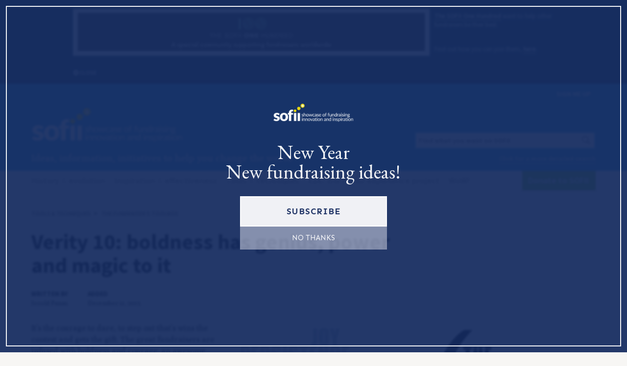

--- FILE ---
content_type: text/html; charset=UTF-8
request_url: https://sofii.org/article/verity-10-boldness-has-genius-power-and-magic-to-it
body_size: 17516
content:
<!DOCTYPE html PUBLIC
        "-//W3C//DTD XHTML 1.0 Transitional//EN""https://www.w3.org/TR/xhtml1/DTD/xhtml1-transitional.dtd">
<html xmlns="http://www.w3.org/1999/xhtml">
<head>
    
        <meta charset="utf-8"/>
        <title>SOFII &middot; Verity 10: boldness has genius, power and magic to it</title>
        <meta name="description"
              content="The SOFII collection aims to be the most comprehensive, best organised, and most inspiring collection of fundraising related content from around the world."/>
                <link rel="canonical"
              href="https://sofii.org/article/verity-10-boldness-has-genius-power-and-magic-to-it">
        <link rel="home" href="https://sofii.org/"/>
        <link rel="author" href="https://sofii.org/humans.txt"/>

                <link rel="icon" type="image/x-icon" href="https://sofii.org/resources/img/favicon.ico"/>
                <link rel="apple-touch-icon-precomposed" sizes="114x114" href="https://sofii.org/resources/img/sofiiast114.png">
                <link rel="apple-touch-icon-precomposed" sizes="72x72" href="https://sofii.org/resources/img/sofiiast72.png">
                <link rel="apple-touch-icon-precomposed" href="https://sofii.org/resources/img/sofiiast57.png">

        <meta name="viewport"
              content="width=device-width, maximum-scale=1, minimum-scale=1, user-scalable=0, initial-scale=1">

        <link rel="preconnect" href="https://fonts.googleapis.com">
        <link rel="preconnect" href="https://fonts.gstatic.com" crossorigin>
        
        <link href='https://fonts.googleapis.com/css?family=Source+Sans+Pro:200,300,400,600,700,900,200italic,300italic,400italic,600italic,700italic,900italic'
              rel='stylesheet' type='text/css'>
        <link href='https://fonts.googleapis.com/css?family=Poly:400,400italic' rel='stylesheet' type='text/css'>

        <script type="text/javascript" src="https://sofii.org/resources/js/sof_h.min.js"></script>
                <script>
            $(document).ready(function () {
                $('.tooltip').tooltipster();
            });
        </script>

        
                <link rel="stylesheet" type="text/css" href="//cdn.jsdelivr.net/npm/slick-carousel@1.8.1/slick/slick.css"/>
        <link href="https://sofii.org/resources/css/sof.min.css" rel="stylesheet" type="text/css" media="all"/>

        
        <!-- Gridset CSS -->
        <!--[if (!IE) | (gt IE 9)]><!-->
        <link rel="stylesheet" href="https://sofii.org/resources/css/gridset/gridset.css"/><!--<![endif]-->
        <!--[if IE]><link rel="stylesheet" href="https://sofii.org/resources/css/ie.css" /><![endif]-->
        <!--[if IE 9]><link rel="stylesheet" href="https://sofii.org/resources/css/gridset/gridset-ie-9.css" /><![endif]-->
        <!--[if lte IE 8]><link rel="stylesheet" href="https://sofii.org/resources/css/gridset/gridset-ie-lte8.css" /><![endif]-->
        						

    <!-- Google Tag Manager -->
    <script>(function (w, d, s, l, i) {
            w[l] = w[l] || [];
            w[l].push({
                'gtm.start':
                    new Date().getTime(), event: 'gtm.js'
            });
            var f = d.getElementsByTagName(s)[0],
                j = d.createElement(s), dl = l != 'dataLayer' ? '&l=' + l : '';
            j.async = true;
            j.src =
                'https://www.googletagmanager.com/gtm.js?id=' + i + dl;
            f.parentNode.insertBefore(j, f);
        })(window, document, 'script', 'dataLayer', 'GTM-KQ342WB');</script>
    <!-- End Google Tag Manager -->
            <script id="mcjs">!function(c,h,i,m,p){m=c.createElement(h),p=c.getElementsByTagName(h)[0],m.async=1,m.src=i,p.parentNode.insertBefore(m,p)}(document,"script","https://chimpstatic.com/mcjs-connected/js/users/94857a56e68fe933a5536f630/aeee8a89d6aa38843869a5312.js");</script>
 <script id='pixel-script-poptin' src='https://cdn.popt.in/pixel.js?id=476e0b94ba676' async='true'></script>
    <title>SOFII (en) | Verity 10: boldness has genius, power and magic to it</title><meta name="generator" content="SEOmatic">
<meta name="referrer" content="no-referrer-when-downgrade">
<meta name="robots" content="all">
<meta content="199167086795434" property="fb:profile_id">
<meta content="en" property="og:locale">
<meta content="SOFII (en)" property="og:site_name">
<meta content="website" property="og:type">
<meta content="https://sofii.org/article/verity-10-boldness-has-genius-power-and-magic-to-it" property="og:url">
<meta content="Verity 10: boldness has genius, power and magic to it" property="og:title">
<meta content="https://classy-cobra.transforms.svdcdn.com/production/images/Articles/Verities/Verity10-hero.jpeg?w=1200&amp;h=630&amp;q=82&amp;auto=format&amp;fit=crop&amp;dm=1409192228&amp;s=ec534851641221b1b3b99da7799712a8" property="og:image">
<meta content="1200" property="og:image:width">
<meta content="630" property="og:image:height">
<meta name="twitter:card" content="summary_large_image">
<meta name="twitter:site" content="@SOFIIisHOT">
<meta name="twitter:creator" content="@SOFIIisHOT">
<meta name="twitter:title" content="Verity 10: boldness has genius, power and magic to it">
<meta name="twitter:image" content="https://classy-cobra.transforms.svdcdn.com/production/images/Articles/Verities/Verity10-hero.jpeg?w=800&amp;h=418&amp;q=82&amp;auto=format&amp;fit=crop&amp;dm=1409192228&amp;s=99ccda523696b22fa306e34d343821c9">
<meta name="twitter:image:width" content="800">
<meta name="twitter:image:height" content="418">
<link href="https://sofii.org/article/verity-10-boldness-has-genius-power-and-magic-to-it" rel="canonical">
<link href="https://sofii.org/" rel="home">
<link type="text/plain" href="https://sofii.org/humans.txt" rel="author"></head>

<body id="top">
<!-- Google Tag Manager (noscript) -->
<noscript>
    <iframe src="https://www.googletagmanager.com/ns.html?id=GTM-KQ342WB"
            height="0" width="0" style="display:none;visibility:hidden"></iframe>
</noscript>
<!-- End Google Tag Manager (noscript) -->
    <div class="sponsorwrapper">
        <div class="spimout">
            <div class="spimin">
                <div id="sponsorshipimagewrapper">

                    
                                            <div id="sponsorshipimage" class="">
                            <a href="https://mailchi.mp/sofii.org/the-sofii-one-hundred">

                                                                    <div id="sponsorshipimagelarge" class=" m-hide">
                                        <img
                                                src="https://classy-cobra.transforms.svdcdn.com/production/images/Sponsorship/SOFII-100-banners-5.png?w=1920&amp;h=253&amp;auto=compress%2Cformat&amp;fit=crop&amp;dm=1676043783&amp;s=e74f9ef733b4c6e6c06b92047282fa06"
                                                alt=""
                                        >
                                    </div>
                                
                                                            </a>
                        </div>
                        <div id="sponsorshipCallForSponsors" class=" m-all">
                                                            <p><a href="https://sofii.org/article/the-sofii-one-hundred-wall-of-recognition" rel="noopener noreferrer" target="_blank">The SOFII One Hundred</a> want to help other fundraisers be their best.</p><p> <br />Find out how you can join them, <a href="https://mailchi.mp/sofii.org/the-sofii-one-hundred" rel="noopener noreferrer" target="_blank">here</a>.</p>
                            
                        </div>

                                    </div>

            </div>

            <div class="sponsorshipopenclose d-clear d1-d2 t1-t2 m1">
                <a href="#" class="show_hide" rel="#sponsorshipimagewrapper">
                    <i class="fa fa-times-circle"></i>
                    <span class="openclosetext">Close</span>
                </a>
            </div>

        </div>
    </div>

<div class="wrapper mastheadwrapper">
    <div class="innerwrapper">
        <header role="banner">

                                        <div id="useraccount" class="d7-d12 t7-t12 m-all" style="position: relative; text-align: right;">

                <span id="blitz-inject-1" class=" blitz-inject" data-blitz-id="1" data-blitz-uri="/_dynamic" data-blitz-params="action=blitz/include/dynamic&amp;index=1423666933" data-blitz-property=""></span>
                </div>
                        
                                        <div id="searchwrapper" class="d9-d12 t9-t12 m-all">
                    <div id="searchforms">
                        <form action="https://sofii.org/search/results" method="post">
                            <span id="blitz-inject-2" class=" blitz-inject" data-blitz-id="2" data-blitz-uri="https://sofii.org/actions/blitz/csrf/json" data-blitz-params="" data-blitz-property="input"></span>
                            <div>
                                                                <input class="searchinput input_full" type="search" name="q" value=""
                                       placeholder="Find what you want on SOFII">
                                                                <input type="hidden" name="ie11sux" id="ie11sux" value="qq"/>
                                <input name="go" type="submit" class="search-btn btn" value="Go">
                            </div>
                        </form>
                        <a href="https://sofii.org/search" class="advsearch">Click for a more detailed search</a>

                                            </div>
                </div>
                        

                                        <div id="logo" class="d1-d8 t1-t8 m-all d-overlap t-overlap">
                    <h1>
                        <a href="https://sofii.org/" title="Home"><span>SOFII (en)</span>
                                                                                                <div id="logoimage">
                                        <img
                                                height="85"
                                                src="https://classy-cobra.transforms.svdcdn.com/production/images/new-logo-311x85px.webp?w=311&amp;h=85&amp;auto=compress%2Cformat&amp;fit=crop&amp;dm=1748633831&amp;s=f25d92b333dba5563d13b5fcaf4eadaa"
                                                alt=""
                                                data-at2x="https://classy-cobra.transforms.svdcdn.com/production/images/new-logo-retina-v.-2.webp?w=622&amp;h=170&amp;auto=compress%2Cformat&amp;fit=crop&amp;dm=1748633839&amp;s=d21596af9346fb0ca701d609c489bc7c"
                                        >
                                    </div>
                                                                                    </a>
                    </h1>
                    <h2>Ideas, information, initiatives to help you change the world</h2>
                </div>
                                        
        </header>
    </div>
</div>

<div class="wrapper mainnavwrapper">
    <div class="innerwrapper">
                <nav role="navigation" class="nav_rsp d-all t-all m-all">
            <ul>
                                                                                                                                                                                    
                <li>
                    <div class="dropdown">
                        <a href="#" class="nav_rsptop dropdown-link tooltip" rel="#navhistoryandevolution"
                           title="Click now for fundraising’s instructive, colourful past. ">
                            History <span class="amp">&amp;</span> evolution
                        </a>
                        			<div class="dropdown-container subcatswrapper">
		<ul class="subcats">
			<h3>Foundations of Fundraising</h3>
			
					<li>
												<a class="catlistinghook" href="https://sofii.org/foundations-of-fundraising/basics-of-fundraising">Basics of fundraising</a>
			</li>
					<li>
												<a class="catlistinghook" href="https://sofii.org/foundations-of-fundraising/best-of-the-best">Best of the best showcase</a>
			</li>
					<li>
												<a class="catlistinghook" href="https://sofii.org/foundations-of-fundraising/campaigning-for-social-change">Campaigning for social change</a>
			</li>
					<li>
												<a class="catlistinghook" href="https://sofii.org/foundations-of-fundraising/sofii-stars">SOFII stars</a>
			</li>
					<li>
												<a class="catlistinghook" href="https://sofii.org/foundations-of-fundraising/the-art-of-creative-fundraising">The wit and wisdom of George Smith</a>
			</li>
					<li>
												<a class="catlistinghook" href="https://sofii.org/foundations-of-fundraising/the-denny-hatch-archives">The Denny Hatch archive</a>
			</li>
					<li>
												<a class="catlistinghook" href="https://sofii.org/foundations-of-fundraising/the-ken-burnett-archive">The Ken Burnett archive</a>
			</li>
					<li>
												<a class="catlistinghook" href="https://sofii.org/foundations-of-fundraising/simone-joyaux">The Simone Joyaux archive</a>
			</li>
					<li>
												<a class="catlistinghook" href="https://sofii.org/foundations-of-fundraising/the-sofii-history-project">The SOFII history project</a>
			</li>
			
				</ul>
	</div>
	                    </div>
                </li>
                <li>
                    <div class="dropdown">
                        <a href="#" class="nav_rsptop dropdown-link tooltip" rel="#navinspirationAndEffectiveness"
                           title="Click now for creativity, innovation, information and ideas to change the world.">
                            Inspiration <span class="amp">&amp;</span> effectiveness
                        </a>
                        			<div class="dropdown-container subcatswrapper">
		<ul class="subcats">
			<h3>The main areas of fundraising</h3>
			
					<li>
												<a class="catlistinghook" href="https://sofii.org/the-main-areas-of-fundraising/arts-and-education-fundraising">Arts and education fundraising</a>
			</li>
					<li>
												<a class="catlistinghook" href="https://sofii.org/the-main-areas-of-fundraising/brand-development">Brand development</a>
			</li>
					<li>
												<a class="catlistinghook" href="https://sofii.org/the-main-areas-of-fundraising/broadcast">Broadcast</a>
			</li>
					<li>
												<a class="catlistinghook" href="https://sofii.org/the-main-areas-of-fundraising/capital-campaigns">Capital campaigns</a>
			</li>
					<li>
												<a class="catlistinghook" href="https://sofii.org/the-main-areas-of-fundraising/charity-shops-and-trading">Charity shops and trading</a>
			</li>
					<li>
												<a class="catlistinghook" href="https://sofii.org/the-main-areas-of-fundraising/corporate-social-engagement">Corporate social engagement</a>
			</li>
					<li>
												<a class="catlistinghook" href="https://sofii.org/the-main-areas-of-fundraising/data">Data and reports</a>
			</li>
					<li>
												<a class="catlistinghook" href="https://sofii.org/the-main-areas-of-fundraising/digital-fundraising">Digital fundraising</a>
			</li>
					<li>
												<a class="catlistinghook" href="https://sofii.org/the-main-areas-of-fundraising/events">Events and Community</a>
			</li>
					<li>
												<a class="catlistinghook" href="https://sofii.org/the-main-areas-of-fundraising/face-to-face">Face-to-face</a>
			</li>
					<li>
												<a class="catlistinghook" href="https://sofii.org/the-main-areas-of-fundraising/individual-donors-recruitment-retention-relationship-development">Individual donors</a>
			</li>
					<li>
												<a class="catlistinghook" href="https://sofii.org/the-main-areas-of-fundraising/legacies-and-bequests">Legacy and in memory fundraising</a>
			</li>
					<li>
												<a class="catlistinghook" href="https://sofii.org/the-main-areas-of-fundraising/major-donor-showcase">Major donors showcase</a>
			</li>
					<li>
												<a class="catlistinghook" href="https://sofii.org/the-main-areas-of-fundraising/multi-media">Multi-media</a>
			</li>
					<li>
												<a class="catlistinghook" href="https://sofii.org/the-main-areas-of-fundraising/press-advertising-off-the-page-and-inserts">Press advertising, off-the-page and inserts</a>
			</li>
					<li>
												<a class="catlistinghook" href="https://sofii.org/the-main-areas-of-fundraising/publications">Publications</a>
			</li>
					<li>
												<a class="catlistinghook" href="https://sofii.org/the-main-areas-of-fundraising/small-charities">Small charities</a>
			</li>
					<li>
												<a class="catlistinghook" href="https://sofii.org/the-main-areas-of-fundraising/telephone-fundraising">Telephone fundraising</a>
			</li>
					<li>
												<a class="catlistinghook" href="https://sofii.org/the-main-areas-of-fundraising/dm-door-drops-and-household-deliveries">The direct mail, door drops and household deliveries showcase</a>
			</li>
					<li>
												<a class="catlistinghook" href="https://sofii.org/the-main-areas-of-fundraising/the-supporter-experience-showcase">Supporter experience </a>
			</li>
					<li>
												<a class="catlistinghook" href="https://sofii.org/the-main-areas-of-fundraising/trusts-and-foundations">Trusts and foundations</a>
			</li>
					<li>
												<a class="catlistinghook" href="https://sofii.org/the-main-areas-of-fundraising/brilliant-use-of-video">Video fundraising</a>
			</li>
			
				</ul>
	</div>
	
                    </div>
                </li>

                <li>
                    <div class="dropdown">
                        <a href="#" class="nav_rsptop dropdown-link tooltip" rel="#navtoolsAndTechniques"
                           title="Click now for everything you need to save you having to reinvent the wheel.">
                            Tools <span class="amp">&amp;</span> techniques
                        </a>
                        			<div class="dropdown-container subcatswrapper">
		<ul class="subcats">
			<h3>The Fundraiser’s Toolbox</h3>
			
					<li>
												<a class="catlistinghook" href="https://sofii.org/the-fundraisers-toolbox/aog-direct-mail-clinics">AOG direct mail clinics</a>
			</li>
					<li>
												<a class="catlistinghook" href="https://sofii.org/the-fundraisers-toolbox/better-boards">Better boards</a>
			</li>
					<li>
												<a class="catlistinghook" href="https://sofii.org/the-fundraisers-toolbox/communications-toolbox">Communications toolbox</a>
			</li>
					<li>
												<a class="catlistinghook" href="https://sofii.org/the-fundraisers-toolbox/latest-crisis-fundraising">Crisis fundraising</a>
			</li>
					<li>
												<a class="catlistinghook" href="https://sofii.org/the-fundraisers-toolbox/how-to-be-an-effective-client">How to be an effective client</a>
			</li>
					<li>
												<a class="catlistinghook" href="https://sofii.org/the-fundraisers-toolbox/my-first-weeks-as-a-fundraiser">My first weeks as a fundraiser</a>
			</li>
					<li>
												<a class="catlistinghook" href="https://sofii.org/the-fundraisers-toolbox/opinion-features">Opinion and debates</a>
			</li>
					<li>
												<a class="catlistinghook" href="https://sofii.org/the-fundraisers-toolbox/remarkable-partnerships">Remarkable partnerships</a>
			</li>
					<li>
												<a class="catlistinghook" href="https://sofii.org/the-fundraisers-toolbox/jerry-huntsinger-tutorials">The Jerry Huntsinger tutorials</a>
			</li>
					<li>
												<a class="catlistinghook" href="https://sofii.org/the-fundraisers-toolbox/top-tips-how-tos">Top tips &amp; how tos</a>
			</li>
					<li>
												<a class="catlistinghook" href="https://sofii.org/the-fundraisers-toolbox/reviews">The great fundraiser’s bookshelf</a>
			</li>
					<li>
												<a class="catlistinghook" href="https://sofii.org/the-fundraisers-toolbox/donor-loyalty">Supporter loyalty</a>
			</li>
			
				</ul>
	</div>
	                    </div>
                </li>

                                <li>
                    <div class="dropdown">
                        <a href="#" class="nav_rsptop dropdown-link tooltip" rel="#navnavCde"
                           title="The Commission on the Donor Experience">
                            CDE: the donor experience project
                        </a>
                        			<div class="dropdown-container subcatswrapper">
		<ul class="subcats">
			<h3>CDE: the donor experience project</h3>
			
					<li>
												<a class="catlistinghook" href="https://sofii.org/cde/32-lightbulb-moments">SOFII’s letter to the future/ 32 lightbulb moments</a>
			</li>
					<li>
												<a class="catlistinghook" href="https://sofii.org/cde/cde-contents">CDE contents</a>
			</li>
					<li>
												<a class="catlistinghook" href="https://sofii.org/cde/the-commission-on-the-donor-experience">The Commission on the Donor Experience</a>
			</li>
					<li>
												<a class="catlistinghook" href="https://sofii.org/cde/the-6ps-a-blueprint-for-transforming-fundraising">The 6Ps: a blueprint for transforming fundraising</a>
			</li>
					<li>
												<a class="catlistinghook" href="https://sofii.org/cde/project-1-the-use-and-misuse-of-language">CDE project 1: the use and misuse of language</a>
			</li>
					<li>
												<a class="catlistinghook" href="https://sofii.org/cde/project-2-fundraising-and-vulnerability">CDE project 2: fundraising and vulnerability</a>
			</li>
					<li>
												<a class="catlistinghook" href="https://sofii.org/cde/project-3-satisfaction-and-commitment">CDE project 3: satisfaction and commitment</a>
			</li>
					<li>
												<a class="catlistinghook" href="https://sofii.org/cde/project-4-thank-you-and-welcome">CDE project 4: thank you and welcome</a>
			</li>
					<li>
												<a class="catlistinghook" href="https://sofii.org/cde/project-5-the-supporters-journey">CDE project 5: the supporter&#039;s journey</a>
			</li>
					<li>
												<a class="catlistinghook" href="https://sofii.org/cde/cde-project-6-the-use-and-misuse-of-emotion">CDE project 6: the use and misuse of emotion</a>
			</li>
					<li>
												<a class="catlistinghook" href="https://sofii.org/cde/cde-project-7-companies">CDE project 7: companies</a>
			</li>
					<li>
												<a class="catlistinghook" href="https://sofii.org/cde/project-8-trusts-and-foundations">CDE project 8: trusts and foundations</a>
			</li>
					<li>
												<a class="catlistinghook" href="https://sofii.org/cde/project-9-major-donors">CDE project 9: major donors</a>
			</li>
					<li>
												<a class="catlistinghook" href="https://sofii.org/cde/project-10-legacies">CDE project 10: legacies</a>
			</li>
					<li>
												<a class="catlistinghook" href="https://sofii.org/cde/project-11-communication-with-individual-donors">CDE project 11: communication with individual donors</a>
			</li>
					<li>
												<a class="catlistinghook" href="https://sofii.org/cde/project-12-inspirational-creativity">CDE project 12: inspirational creativity</a>
			</li>
					<li>
												<a class="catlistinghook" href="https://sofii.org/cde/project-13-giving-choices-and-managing-preference">CDE project 13: giving choices and managing preference</a>
			</li>
					<li>
												<a class="catlistinghook" href="https://sofii.org/cde/project-14-getting-the-right-people-as-fundraisers">CDE project 14: getting the right people as fundraisers</a>
			</li>
					<li>
												<a class="catlistinghook" href="https://sofii.org/cde/project-15-the-role-of-trustee-boards-and-senior-managers">CDE project 15: the role of trustee boards and senior managers</a>
			</li>
					<li>
												<a class="catlistinghook" href="https://sofii.org/cde/project-16-creating-a-distinctive-service-culture">CDE project 16: creating a distinctive service culture</a>
			</li>
					<li>
												<a class="catlistinghook" href="https://sofii.org/cde/project-17-leadership">CDE project 17: leadership</a>
			</li>
					<li>
												<a class="catlistinghook" href="https://sofii.org/cde/cde-project-18-supporters-as-champions-for-your-mission">CDE project 18: supporters as champions for your mission</a>
			</li>
					<li>
												<a class="catlistinghook" href="https://sofii.org/cde/cde-project-19-evidence-of-impact-and-effectiveness">CDE project 19: evidence of impact and effectiveness</a>
			</li>
					<li>
												<a class="catlistinghook" href="https://sofii.org/cde/cde-project-20-fundraising-investment">CDE project 20: fundraising investment</a>
			</li>
					<li>
												<a class="catlistinghook" href="https://sofii.org/cde/cde-project-21-working-with-suppliers-as-partners">CDE project 21: working with suppliers as partners</a>
			</li>
					<li>
												<a class="catlistinghook" href="https://sofii.org/cde/cde-project-22-media-relations-and-the-public-face-of-charities">CDE project 22: media relations and the public face of charities</a>
			</li>
					<li>
												<a class="catlistinghook" href="https://sofii.org/cde/cde-project-23-small-charities">CDE project 23: small charities</a>
			</li>
			
				</ul>
	</div>
	                    </div>
                </li>

                                <li>
                    <div class="dropdown">
                        <a href="#" class="nav_rsptop dropdown-link tooltip" rel="#navnavWow"
                           title="WORLD-CHANGERS AT WORK">
                            WoW!
                        </a>
                        			<div class="dropdown-container subcatswrapper">
		<ul class="subcats">
			<h3>WoW!</h3>
			
					<li>
												<a class="catlistinghook" href="https://sofii.org/wow/world-changers-at-work-the-what-and-why-of-wow">World-changers at Work: the what and why of WoW!</a>
			</li>
					<li>
												<a class="catlistinghook" href="https://sofii.org/wow/meet-the-world-changers">Meet the World-changers</a>
			</li>
					<li>
												<a class="catlistinghook" href="https://sofii.org/wow/the-context">Around the world with WoW! Exploring the world of work.</a>
			</li>
					<li>
												<a class="catlistinghook" href="https://sofii.org/wow/the-wow-toolbox">The WoW! Toolbox</a>
			</li>
			
				</ul>
	</div>
	                    </div>
                </li>

                <li class="donate">
                    <a title="Donate" class="nav_rsptop tooltip"
                       href="https://sofii.org/donate" >
                        Donate to SOFII
                    </a>
                </li>
            </ul>

                    </nav>

                            </div>
</div>

<div class="wrapper contentwrapper">
    <div class="innerwrapper">
        <main>
            <div id="content" class="d-all t-all m-all" role="main">
                	<div>

							
				
				
		
<div class="breadcrumbs d-all t-all m-hide d-floatleft t-floatleft">
    <nav>
                    <ol>
                                    
                                            <li><a href="https://sofii.org/the-fundraisers-toolbox">Tools <span class="amp">&amp;</span> techniques</a></li>
                    
                                            <li><a href="https://sofii.org/the-fundraisers-toolbox">The Fundraiser’s Toolbox</a></li>
                                    
                                                                </ol>
            </nav>
</div>

		<article>
			<div class="d1-d8 t1-t8 m-all">

				<h1 class="articleheader">Ver­i­ty <span class="numbers">10</span>: bold­ness has genius, pow­er and mag­ic to&nbsp;it</h1>
				
			</div>

			<div class="d-showgrid t-showgrid m-showgrid notes d-all t-all m-all d-floatleft t-floatleft">
				
								
				<dl class="notesdetail">
					<div>
						<dt>Written by</dt>
												<dd>Jerold Panas</dd>
																							</div>
					<div>
						<dt>Added</dt>
						<dd>December 11, 2013</dd>
					</div>
				</dl>

			</div>


			<div class="d1-d8 t1-t8 m-all">

												<div id="articlesections" class="d-all t-all m-all">

					
										
					<div class="articlesection d-clear d-floatleft t-clear t-floatleft">
												
												<div class="d-floatright t-floatright copyimage">
							<figure>
							
																																	
																															
																								
								<img 
																	src="https://classy-cobra.transforms.svdcdn.com/production/images/Articles/Verities/verity10-boldness-1535.JPG?w=640&amp;auto=compress%2Cformat&amp;fit=crop&amp;dm=1409192098&amp;s=b5f289bc00725aeba157531f2fc68788" class="siscaled"
																data-title="verity10-boldness-1535"
								data-description="">
								
								

																																
															
																																			
									
															
								<figcaption>
									
																										</figcaption>
							
							
							</figure>
						</div>
												
						<div class="copy">
							<p>It’s the courage to dare, to step out that’s wins the contest and gets the gift. The great fundraisers are infused with boldness and courage: an awesome audacity.</p><p>There must be the willingness to brave the unexplored – and to attempt the unthinkable. The challenge!</p><p>The great ones in this business thrive on it. It is the one button to push to get them started – and running.</p><p>There is a glowing, glorious statement about courage in Theodore Roosevelt’s <em>The Men In The Arena</em>.  He says, ‘The credit belongs to the man who is actually in the arena, who strives valiantly, who errs and comes up short again and again – because there is not effort without error.</p><p>‘At best, he knows in the end the triumphs of high achievement. And at the worst, if he fails, at least fails while daring greatly. His place shall never be with those whose cold and timid souls know neither victory nor defeat.’</p>
						</div>
					</div>

										
					
										
					<div class="articlesection imageonlysection d-all t-all m-all d-clear t-clear m-clear">
						<div class="figurewrapper">
						<figure>
														<div class="copyimageonly">

																															
								
														
																															
																								
								<img 
								src="https://classy-cobra.transforms.svdcdn.com/production/images/Articles/Verities/1535-Verity-10-illustration.jpg?w=255&amp;h=219&amp;auto=compress%2Cformat&amp;fit=crop&amp;dm=1409192118&amp;s=49c59750826c8f9c3bb1c8d61fa7c961"
								data-title="1535-Verity-10-illustration"
								data-description="">
								
								
																															
														
																															
								
								
							</div>
							<figcaption>
																									</figcaption>
							
													</figure>
						</div>
					</div>
					
					
										
					

									</div>
			

			<div id="disqus_thread"></div>
<script type="text/javascript">

                
     var disqus_config = function () {
        this.page.remote_auth_s3 = "";
        this.page.api_key = "";
    }

    /* * * CONFIGURATION VARIABLES: EDIT BEFORE PASTING INTO YOUR WEBPAGE * * */
    var disqus_shortname = 'sofii'; // required: replace example with your forum shortname
    var disqus_identifier = '8650';
    var disqus_title = 'Verity 10: boldness has genius, power and magic to it';

    /* * * DON'T EDIT BELOW THIS LINE * * */
    (function () {
        var dsq = document.createElement('script');
        dsq.type = 'text/javascript';
        dsq.async = true;
        dsq.src = '//' + disqus_shortname + '.disqus.com/embed.js';
        (document.getElementsByTagName('head')[0] || document.getElementsByTagName('body')[0]).appendChild(dsq);
    })();
</script>
				
		
			</div>
		</article>


		<div class="d9-d12 t9-t12 m-all ">
				<figure>		
	<div class="casestudyimagewrapper">
		
							
			
					
							
				
		<img 
			src="https://classy-cobra.transforms.svdcdn.com/production/images/Articles/Verities/verities_logo-resized.jpg?w=640&amp;auto=compress%2Cformat&amp;fit=crop&amp;dm=1409054020&amp;s=36e804d8df9f88be9695c3f40787e9f8"
			data-title="verities logo-resized"
			data-description="">

		
							
		
							
		
		

		
		<figcaption>
						</figcaption>

	</div>
	</figure>


																		<div id="abouttheauthor" class="relatedwrapper d-all t-all m-all">
						<h4>About the author: Jerold Panas</h4>
																		<p><p><strong>Jerold Panas</strong> has been professionally involved in fundraising for over 40 years. He combines his understanding and experience with a special talent for strategic planning, major gifts and volunteer development.</p><p>He is a frequent speaker at conferences and seminars and a regular contributor to professional journals. Dr Panas is regarded as an author of particular note and his books are considered amongst the most significant in the field.</p><p>In 2013, he received the coveted lifetime achievement award for his contribution to philanthropy and fundraising. In 2011, the Cultural Office of Mexico cited him for his contribution to the nation’s philanthropy.</p></p>
					</div>
										
												
			
						<div id="articlecasestudyrelated" class="relatedwrapper">
						<h4>Related case studies or articles</h4>

						<div class="relateditem">
				<h3><a href="https://sofii.org/article/introducing-the-verities">Introducing: the verities</a></h3>
									<p>An introduction to Jerold Panas’ fundraising verities.</p>
<p>Each important, many a virtual strike of lightning. </p>
									<a class="more" href="https://sofii.org/article/introducing-the-verities"><span>Read more</span></a>
			</div>
						<div class="relateditem">
				<h3><a href="https://sofii.org/article/verity-eight-you-delight-in-the-premise-that-fundraising-provides-fulfilment-to-deeds-not-words.">Verity eight: you delight in the premise that fundraising provides fulfilment to deeds not words.</a></h3>
									<p>Raising funds forces us to believe in the promise of the future. But it pays great tribute for what we achieve today.</p>
									<a class="more" href="https://sofii.org/article/verity-eight-you-delight-in-the-premise-that-fundraising-provides-fulfilment-to-deeds-not-words."><span>Read more</span></a>
			</div>
						<div class="relateditem">
				<h3><a href="https://sofii.org/article/verity-nine-you-have-presence">Verity nine: you have presence</a></h3>
									<p>‘Presence’, says Jerry Panas, ‘is one of those words that everyone talks about and no one defines. It somehow eludes description. Yet, it’s one of the most important elements in our work. It’s not appearance, dress, or funny stories: it’s energy. It shows and it glows.’</p>
									<a class="more" href="https://sofii.org/article/verity-nine-you-have-presence"><span>Read more</span></a>
			</div>
						<div class="relateditem">
				<h3><a href="https://sofii.org/article/verity-seven-you-have-decisive-resolve.">Verity seven: you have decisive resolve.</a></h3>
									<p>Nothing significant has ever been accomplished unless some man or woman dreamed it should be done.</p>
									<a class="more" href="https://sofii.org/article/verity-seven-you-have-decisive-resolve."><span>Read more</span></a>
			</div>
						
					</div>
					
				<div id="morefromtheauthor" class="relatedwrapper d-all t-all m-all">
			
																			<h4>More from 
										Jerold Panas
										</h4>
							
				
			<div class="relateditem">
				<ul>
			
																								<li>
						<a href="https://sofii.org/article/verity-16-all-of-the-great-fundraisers-have-certain-success-factors-in-common.">Verity 16: all of the great fundraisers have certain success factors in common.
						</a> 					</li>
																													<li>
						<a href="https://sofii.org/article/verity-15-you-understand-that-every-grand-opportunity-is-simply-masquerading-as-a-problem-a-mystery-waiting-to-be-solved.">Verity 15: you understand that every grand opportunity is simply masquerading as a problem, a mystery waiting to be solved.
						</a> 					</li>
																													<li>
						<a href="https://sofii.org/article/verity-14-you-have-a-quality-of-leadership">Verity 14: you have a quality of leadership
						</a> 					</li>
																													<li>
						<a href="https://sofii.org/article/verity-13-you-inspire-others-to-action.">Verity 13: you inspire others to action.
						</a> 					</li>
																													<li>
						<a href="https://sofii.org/article/verity-12-if-you-can-conceive-it-you-can-achieve-it.">Verity 12: if you can conceive it, you can achieve it.
						</a> 					</li>
									
				
				</ul>
			</div>
						
		</div>
		

			
					

		

		</div>

				<div class="d-all t-all m-all">
			<div class="tagandsharewrapper d-floatleft t-floatleft m-floatleft d-all t-all m-all">
				
<div class="d1-d9 t1-t9 m-all">


    <div class="tagwrapper">
                <h4><span class="tagheader">Also in Categories</span> <i class="fa fa-archive fa-fw"></i></h4>
        ﻿
        <ul>
                                        ﻿
                                            </ul>
    </div>

    <div class="tagwrapper">
        ﻿
        <ul>
            ﻿
        </ul>
    </div>
</div>
				<div class="sharewrapper d10-d12 t10-t12 m-all d-padfull t-padfull m-padfull">
	<h4>Share</h4>
	<ul>
		<li>
			<a class="btn smbtn twtbutton" 
			href="//twitter.com/home?status=Verity 10: boldness has genius, power and magic to it%20https://sofii.org/article/verity-10-boldness-has-genius-power-and-magic-to-it" 
			title="Share on Twitter" 
			target="_blank">
			<span class="smname">Twitter</span> 
			<i class="fa fa-twitter"></i>
			</a>
		</li>
		<li>
			<a class="btn smbtn fcebutton" 
			href="//www.facebook.com/sharer.php?u=https://sofii.org/article/verity-10-boldness-has-genius-power-and-magic-to-it" 
			title="Share on Facebook" 
			target="_blank">
			<span class="smname">Facebook</span> 
			<i class="fa fa-facebook"></i>
			</a>
		</li>
				<li>
			
			<a class="btn smbtn pinbutton" 
			href="//pinterest.com/pin/create/button/?url=https://sofii.org/article/verity-10-boldness-has-genius-power-and-magic-to-it&amp;description=&amp;media=https://classy-cobra.transforms.svdcdn.com/production/images/Articles/Verities/verities_logo-resized.jpg?w=3164&amp;h=1486&amp;auto=compress%2Cformat&amp;fit=crop&amp;dm=1409054020&amp;s=957643beae0119eeb3cac3318045df57" 
			title="Share on Pinterest" 
			target="_blank">
			<span class="smname">Pinterest</span> 
			<i class="fa fa-pinterest"></i>
			</a>
		</li>
				<li>
			<a class="btn smbtn linkedinbutton" 
			href="http://www.linkedin.com/shareArticle?mini=true&amp;url=https://sofii.org/article/verity-10-boldness-has-genius-power-and-magic-to-it&amp;title=Verity 10: boldness has genius, power and magic to it&amp;summary=It’s the courage to dare, to step out that’s wins the contest and gets the gift. The great fundraisers are infused with boldness and courage: an awesome audacity." 
			title="Share on LinkedIn" 
			target="_blank">
			<span class="smname">LinkedIn</span> 
			<i class="fa fa-linkedin"></i>
			</a>


			<a href="http://www.linkedin.com/shareArticle?mini=true&amp;url=https://sofii.org/article/verity-10-boldness-has-genius-power-and-magic-to-it"></a>
		</li>
	</ul>
</div>
			</div>
		</div>
		
	</div>

            </div>
        </main>
    </div>
</div>

    
            <div class="wrapper submitwrapper">
            <div class="innerwrapper">

                <div class="d-all t-all m-all d-showgrid" id="submityourarticle">

                    <div class="d4-d9 t2-t9 m-all">
                        <h3>Make <span class="caps">SOFII</span> bet­ter&nbsp;still…</h3>
                    </div>

                    <div class="d4-d8 t2-t9 m-all">
                        <p class="">
                            We love receiv­ing new exhibits from around the world, so please share your fundrais­ing sto­ries with us. Add a&nbsp;case-study or arti­cle to&nbsp;<span class="caps">SOFII</span>.</p>
                    </div>
                    <div class="submityourarticle-btn d9 t10-t11 m-all">
                        <a href="https://sofii.org/contribute/add"
                           class="btn lrg"><span>Add</span></a>
                    </div>

                </div>

            </div>
        </div>
    
    
    <div class="wrapper otherswrapper">
        <div class="innerwrapper">

                        <div class="d1-d4 t1-t4 m-all">
                <div class="relatedwrapper light">
                    <div id="translated"
                         class="d-padinfull t-padinfull m-padinfull">

                        <h4>SOFII speaks your language</h4>
                        <div class="relateditem">
                            

                            
                                <div class="langimagesummary">
                                    <a href="https://sofii.org/french">
                                        
                                        <div class="langimage">
                                                                                            <div>
                                                    <img
                                                            src="https://classy-cobra.transforms.svdcdn.com/production/images/Flags/france.png?w=50&amp;h=50&amp;auto=compress%2Cformat&amp;fit=crop&amp;dm=1401875453&amp;s=61f82f3f06841649ec6ea0aaa386b169"
                                                            alt=""
                                                    >
                                                </div>
                                                                                    </div>
                                        <div class="langsummary">
                                            <h3><span class="caps">SOFII</span> en français</h3>
                                        </div>
                                    </a>
                                </div>
                            
                                <div class="langimagesummary">
                                    <a href="https://sofii.org/italian">
                                        
                                        <div class="langimage">
                                                                                            <div>
                                                    <img
                                                            src="https://classy-cobra.transforms.svdcdn.com/production/images/Flags/italy.png?w=50&amp;h=50&amp;auto=compress%2Cformat&amp;fit=crop&amp;dm=1401875453&amp;s=f6761e0f2464ee35b7e178fab2e96a2a"
                                                            alt=""
                                                    >
                                                </div>
                                                                                    </div>
                                        <div class="langsummary">
                                            <h3><span class="caps">SOFII</span> in italiano</h3>
                                        </div>
                                    </a>
                                </div>
                            
                                <div class="langimagesummary">
                                    <a href="https://sofii.org/portuguese">
                                        
                                        <div class="langimage">
                                                                                            <div>
                                                    <img
                                                            src="https://classy-cobra.transforms.svdcdn.com/production/images/Flags/Brazil-flag-3.JPG?w=50&amp;h=50&amp;auto=compress%2Cformat&amp;fit=crop&amp;dm=1438058138&amp;s=06ab3be6f163f08eac7058676f0e02b4"
                                                            alt=""
                                                    >
                                                </div>
                                                                                    </div>
                                        <div class="langsummary">
                                            <h3><span class="caps">SOFII</span> em português</h3>
                                        </div>
                                    </a>
                                </div>
                            
                                <div class="langimagesummary">
                                    <a href="https://sofii.org/spanish">
                                        
                                        <div class="langimage">
                                                                                            <div>
                                                    <img
                                                            src="https://classy-cobra.transforms.svdcdn.com/production/images/Flags/spain.png?w=50&amp;h=50&amp;auto=compress%2Cformat&amp;fit=crop&amp;dm=1401875454&amp;s=1c3ca4e4333e656dffcc85cc8609de44"
                                                            alt=""
                                                    >
                                                </div>
                                                                                    </div>
                                        <div class="langsummary">
                                            <h3><span class="caps">SOFII</span> en español</h3>
                                        </div>
                                    </a>
                                </div>
                            
                                <div class="langimagesummary">
                                    <a href="https://sofii.org/sofii-auf-deutsch">
                                        
                                        <div class="langimage">
                                                                                            <div>
                                                    <img
                                                            src="https://classy-cobra.transforms.svdcdn.com/production/images/Translations/German/German-flag.jpeg?w=50&amp;h=50&amp;auto=compress%2Cformat&amp;fit=crop&amp;dm=1453102444&amp;s=fb147f4204357bdfa941b781b450e6c1"
                                                            alt=""
                                                    >
                                                </div>
                                                                                    </div>
                                        <div class="langsummary">
                                            <h3><span class="caps">SOFII</span> auf Deutsch</h3>
                                        </div>
                                    </a>
                                </div>
                            
                                <div class="langimagesummary">
                                    <a href="https://sofii.org/sofii-在中国">
                                        
                                        <div class="langimage">
                                                                                            <div>
                                                    <img
                                                            src="https://classy-cobra.transforms.svdcdn.com/production/images/Translations/Chinese/China-flag-small.JPG?w=50&amp;h=50&amp;auto=compress%2Cformat&amp;fit=crop&amp;dm=1461822612&amp;s=f26ae463fd6b3d3a703d0c96b33fb664"
                                                            alt=""
                                                    >
                                                </div>
                                                                                    </div>
                                        <div class="langsummary">
                                            <h3><span class="caps">SOFII</span> 在中国</h3>
                                        </div>
                                    </a>
                                </div>
                            
                                <div class="langimagesummary">
                                    <a href="https://sofii.org/sofii-in-het-nederlands">
                                        
                                        <div class="langimage">
                                                                                            <div>
                                                    <img
                                                            src="https://classy-cobra.transforms.svdcdn.com/production/images/Translations/Dutch/Dutch-flag.png?w=43&amp;h=45&amp;auto=compress%2Cformat&amp;fit=crop&amp;dm=1743137646&amp;s=1f4811a74fecf6e75c9d9a2658cdbd67"
                                                            alt=""
                                                    >
                                                </div>
                                                                                    </div>
                                        <div class="langsummary">
                                            <h3><span class="caps">SOFII</span> in het Nederlands</h3>
                                        </div>
                                    </a>
                                </div>
                            

                        </div>


                    </div>
                </div>
            </div>
            
                                    <div class="d5-d8 t5-t8 m-all">
                <div id="wish" class="relatedwrapper d-padinfull t-padinfull m-padinfull">
                                        <div class="wishsummarywrapper">

                                                    <div class="wishsummaryitem">
                                <div class="">
                                    <div style="text-align: center;">
                                        <img src="https://classy-cobra.transforms.svdcdn.com/production/images/IWITOT/IWITOT.png?w=290&amp;h=240&amp;auto=compress%2Cformat&amp;fit=crop&amp;dm=1697609074&amp;s=8f04bcd6e80e85d243a0b68a8352dfff" style="margin: 0px auto;">
                                    </div>
                                                                    </div>
                                <a class="more"
                                   href="https://sofii.org/article/everything-iwitot"><span>Find out more</span></a>
                            </div>


                            <div class="relatedmore">
                                <h3>IWITOT</h3>
                                <p>I Wish I’d Thought of That</p>
                            </div>

                            <ul>
                                                                                                            <li><a href="https://sofii.org/iwitot/i-wish-id-thought-of-that-iwitot-2025-2">I Wish I’d Thought of That (<span class="caps">IWITOT</span>) • <span class="numbers">2025</span> • Sponsors</a></li>
                                                                            <li><a href="https://sofii.org/iwitot/iwitot-2025-speakers">I Wish I’d Thought of That (<span class="caps">IWITOT</span>) • <span class="numbers">2025</span> • Speakers</a></li>
                                                                            <li><a href="https://sofii.org/iwitot/i-wish-id-thought-of-that-iwitot-2024">I Wish I’d Thought of That (<span class="caps">IWITOT</span>) •&nbsp;<span class="numbers">2024</span></a></li>
                                                                            <li><a href="https://sofii.org/iwitot/sofii-iwitot-2021-uk-europe-virtual-event"><span class="caps">IWITOT</span> <span class="numbers">2021</span>: <span class="caps">UK</span> <span class="amp">&amp;</span>&nbsp;Europe</a></li>
                                                                            <li><a href="https://sofii.org/iwitot/iwitot-the-americas-2021-virtual-event"><span class="caps">IWITOT</span>: The Amer­i­c­as was a&nbsp;hit in Jan­u­ary&nbsp;<span class="numbers">2021</span></a></li>
                                                                                                </ul>
                                            </div>
                </div>
            </div>
            
                        <div class="d9-d12 t9-t12 m-all">

                <div class="relatedwrapper light">
                    <div id="jobs" class="d-padinfull t-padinfull m-padinfull">

                                                    <div class="jobslogo">
                                <img
                                        src="https://classy-cobra.transforms.svdcdn.com/production/images/Jobs/globalcharityjobs-new.png?w=230&amp;h=75&amp;auto=compress%2Cformat&amp;fit=crop&amp;dm=1421299928&amp;s=75e737e75fd8e4ddb60cd985d5804aa6"
                                        alt=""
                                >
                            </div>
                        
                                                
                        <div class="relatedmore">
                            <p><a href="/jobs">See all Jobs in Fundraising</a></p>
                        </div>
                    </div>
                </div>
            </div>
            
        </div>
    </div>
<div class="wrapper newsletterwrapper">
    <div class="innerwrapper">
                <div class="newsletter d4-d9 t4-t9 m-all d-clear t-clear m-clear d-showgrid t-showgrid">
            <div>
                <h3>Get <span class="caps">SOFII</span> deliv­ered to your&nbsp;inbox</h3>
                
                <!-- Begin MailChimp Signup Form -->
                <div id="mc_embed_signup">
                    <form action="https://sofii.us8.list-manage.com/subscribe/post?u=94857a56e68fe933a5536f630&amp;id=8cb5681098"
                          method="post" id="mc-embedded-subscribe-form" name="mc-embedded-subscribe-form"
                          class="validate" novalidate>
                        <span id="blitz-inject-3" class=" blitz-inject" data-blitz-id="3" data-blitz-uri="https://sofii.org/actions/blitz/csrf/json" data-blitz-params="" data-blitz-property="input"></span>
                        <div class="mc-field-group">
                            <label class="d-hide t-hide m-hide" for="mce-EMAIL">Email Address </label>
                            <input type="email" placeholder="Just enter your email address" value="" name="EMAIL"
                                   class="emailinput input_full" id="mce-EMAIL">
                            <input type="submit" value="Go" name="subscribe"
                                   id="mc-embedded-subscribe" class="button email-btn btn">
                        </div>
                        <div id="mce-responses">
                            <div class="response" id="mce-error-response" style="display:none"></div>
                            <div class="response" id="mce-success-response" style="display:none"></div>
                        </div>
                        <!-- real people should not fill this in and expect good things - do not remove this or risk form bot signups-->
                        <div style="position: absolute; left: -5000px;"><input type="text"
                                                                               name="b_94857a56e68fe933a5536f630_8cb5681098"
                                                                               value=""></div>

                    </form>
                </div>
                <!--End mc_embed_signup-->


            </div>
        </div>
    </div>
    </div>
</div>
    <div class="wrapper">
        <div class="innerwrapper">
            <div class="logo-slider">
                                    <div class="logo">
                                                <a href="https://www.blackbaud.com">
                                                                                                                    <img src="https://classy-cobra.transforms.svdcdn.com/production/images/Sponsorship/blackbaud-sponsor-page.png?h=100&amp;auto=compress%2Cformat&amp;fit=clip&amp;dm=1625454995&amp;s=12b8e5ef9af3a09c46bca604ab8071c3">
                            
                                                    </a>
                                            </div>
                                    <div class="logo">
                                                <a href="https://ciof.org.uk">
                                                                                                                    <img src="https://classy-cobra.transforms.svdcdn.com/production/images/Sponsorship/CIOF-sponsor-page.png?h=100&amp;auto=compress%2Cformat&amp;fit=clip&amp;dm=1625455001&amp;s=8d2442b95aeca7b48ac30265f48c8286">
                            
                                                    </a>
                                            </div>
                                    <div class="logo">
                                                <a href="http://opencreates.com">
                                                                                                                    <img src="https://classy-cobra.transforms.svdcdn.com/production/images/Sponsorship/OPEN-sponsor-page.png?h=100&amp;auto=compress%2Cformat&amp;fit=clip&amp;dm=1625455007&amp;s=8d24c1077018674ad3ddfedffa247136">
                            
                                                    </a>
                                            </div>
                                    <div class="logo">
                                                                                                                <img src="https://classy-cobra.transforms.svdcdn.com/production/images/Sponsorship/Donor-logo-fundraising-everywhere.png?h=100&amp;auto=compress%2Cformat&amp;fit=clip&amp;dm=1655373103&amp;s=0466c5237a650b22a342a04990ed5c54">
                            
                                                </div>
                                    <div class="logo">
                                                <a href="https://agentsofgood.org">
                                                                                                                    <img src="https://classy-cobra.transforms.svdcdn.com/production/images/Sponsorship/AgentsOfGood-sponsor-page.png?h=100&amp;auto=compress%2Cformat&amp;fit=clip&amp;dm=1625454988&amp;s=fa809ae75588f0c8a6caf7eec341b843">
                            
                                                    </a>
                                            </div>
                                    <div class="logo">
                                                <a href="https://research.kent.ac.uk/philanthropy/">
                                                                                                                    <img src="https://classy-cobra.transforms.svdcdn.com/production/images/Sponsorship/Donor-logo-university-of-kent.png?h=100&amp;auto=compress%2Cformat&amp;fit=clip&amp;dm=1666754266&amp;s=48d45861994eb3dfbe12a6d644c07e2d">
                            
                                                    </a>
                                            </div>
                            </div>
        </div>
    </div>


<div id="footer" class="wrapper footerwrapper">
    <div class="innerwrapper">

                            
            <div id="aboutcontact" class="d-all t-all m-all">
                <ul>
                                            <li class="about">
                            <a href="https://sofii.org/article/about-us"
                               >
                                About us
                            </a>
                        </li>
                                        <li class="contributors">
                        <a href="https://sofii.org/contributors"
                           >
                            SOFII Contributors
                        </a>
                    </li>
                    <li class="organisations">
                        <a href="https://sofii.org/organisations"
                           >
                            Featured Organisations
                        </a>
                    </li>
                    <li class="our-donors">
                        <a href="https://sofii.org/our-donors"
                           >
                            Our Donors
                        </a>
                    </li>
                    <li class="contact">
                        <a href="https://sofii.org/contact"
                           >
                            Contact us
                        </a>
                    </li>
                </ul>
            </div>
                
                    <div id="smwrapper" class="d-all t-all m-all t-padinfullfull d-padinfullfull">
                <ul>
                    <li><a class="btn smbtn twtbutton" href="https://twitter.com/SOFIIisHOT"
                           title="" target="_blank"><span
                                    class="smname">Twitter</span><i class="fa fa-twitter"></i></a>
                    </li>
                    <li><a class="btn smbtn fcebutton" href="https://www.facebook.com/sofii.org"
                           title="" target="_blank"><span
                                    class="smname">Facebook</span><i
                                    class="fa fa-facebook"></i></a></li>
                    <li><a class="btn smbtn linkedinbutton" href="http://www.linkedin.com/company/the-showcase-of-fundraising-innovation-&amp;-inspiration-sofii-"
                           title="" target="_blank">
                            <span class="smname">LinkedIn</span> <i
                                    class="fa fa-linkedin"></i></a></li>

                                    </ul>
            </div>
        
        <div class="additional d-all t-all m-all">

                        
            <p>
                                Lynda Harwood-Compton, SOFII director &mdash; <a
                        href='mailto:carolina@sofii.org'>lynda@sofii.org</a>
                <br>                            Carolina Herrera, project manager &mdash; <a
                        href='mailto:carolina@sofii.org'>carolina@sofii.org</a>
                <br>                            Joanna Culling &mdash; <a
                        href='mailto:carolina@sofii.org'>joanna@sofii.org</a>
                </p>            
            <p>The SOFII Foundation – Registered charity no. 1124743<br />2 Leman Street, London, England, E1W 9US</p><p>Company limited by guarantee. Company registered number 06532074</p>
        </div>

        <div id="policies" class="d-all t-all m-all">
            <p><span>&copy; 2026 </span><span>The SOFII Foundation</span></p>
            <p><span>Policies:</span> <a class="pollink" href="https://sofii.org/cookies"
                                         >Cookies</a><span>,</span>
                <a href="https://sofii.org/privacy"
                   >Privacy</a><span>,</span>
                <a href="https://sofii.org/terms-of-use"
                   >Terms of use</a><span>,</span>
                <a href="https://sofii.org/copyright"
                   >Copyright</a></p>
                        <p class="made"><span>Made by</span> <a href="http://1810creative.com">1810</a><span>.</span></p>


        </div>


    </div>

</div>

    
<script type="text/javascript">
$(document).ready(function(){
   $('.show_hide').showHide({			 
		speed: 100,  // speed you want the toggle to happen	
		easing: '',  // the animation effect you want. Remove this line if you dont want an effect and if you haven't included jQuery UI
		changeText: 1, // if you dont want the button text to change, set this to 0
		showText: '<i class="fa fa-plus-circle"></i> <span class="openclosetext">Open</span>',// the button text to show when a div is closed
		hideText: '<i class="fa fa-times-circle"></i> <span class="openclosetext">Close</span>' // the button text to show when a div is open
	}); 
});
</script>
<script type="text/javascript" src="https://sofii.org/resources/js/sof_f.min.js"></script>
<script type="text/javascript"
        src="https://cdnjs.cloudflare.com/ajax/libs/jquery.matchHeight/0.7.2/jquery.matchHeight.js"></script>
<script type="text/javascript" src="//cdn.jsdelivr.net/npm/slick-carousel@1.8.1/slick/slick.min.js"></script>
<script type="text/javascript" src="https://sofii.org/resources/js/index.js"></script>



						


<script>
	$(document).ready(function(){

		document.querySelectorAll( 'oembed[url]' ).forEach( element => {   
			const anchor = document.createElement( 'iframe' );

			anchor.setAttribute( 'src', element.getAttribute( 'url' ) );
			anchor.className = 'embedly-card';

			element.appendChild( anchor );
		} );

		$(".articlesection").fitVids();

  	});
</script>

                                                                
<a class="back-to-top" href="#top" style="display:none;">
    <div class="caret"></div>
</a>
<script>
    $(window).on('scroll', function () {
        var scrollTop = $(window).scrollTop(),
            elementOffset = $('#top').offset().top,
            distance = (elementOffset - scrollTop);
        if (distance < -500) {
            $('.back-to-top').show();
        } else {
            $('.back-to-top').hide();
        }
        ;
    });
</script>
    <script src="https://cdn.popupsmart.com/bundle.js" data-id="985190" async defer></script>
<script type="application/ld+json">{"@context":"http://schema.org","@graph":[{"@type":"WebSite","author":{"@id":"#identity"},"copyrightHolder":{"@id":"#identity"},"copyrightYear":"2013","creator":{"@id":"#creator"},"dateCreated":"2014-08-28T03:18:29+01:00","dateModified":"2014-08-28T03:19:45+01:00","datePublished":"2013-12-11T00:00:00+00:00","headline":"Verity 10: boldness has genius, power and magic to it","image":{"@type":"ImageObject","url":"https://classy-cobra.transforms.svdcdn.com/production/images/Articles/Verities/Verity10-hero.jpeg?w=640&h=480&auto=compress%2Cformat&fit=crop&dm=1409192228&s=255480c598c219b9c56f12a69b1af473"},"inLanguage":"en","mainEntityOfPage":"https://sofii.org/article/verity-10-boldness-has-genius-power-and-magic-to-it","name":"Verity 10: boldness has genius, power and magic to it","publisher":{"@id":"#creator"},"url":"https://sofii.org/article/verity-10-boldness-has-genius-power-and-magic-to-it"},{"@id":"#identity","@type":"LocalBusiness","alternateName":"SOFII","description":"SOFII is a char­i­ty that has been cre­at­ed by fundrais­ers for fundrais­ers. We are here to help you be the best fundrais­er you can be, by shar­ing the inno­va­tion and inspi­ra­tion that dri­ves and invig­o­rates our sector.","name":"The SOFII Foundation","priceRange":"$"},{"@id":"#creator","@type":"Organization"},{"@type":"BreadcrumbList","description":"Breadcrumbs list","itemListElement":[{"@type":"ListItem","item":"https://sofii.org/","name":"Homepage","position":1},{"@type":"ListItem","item":"https://sofii.org/article/verity-10-boldness-has-genius-power-and-magic-to-it","name":"Verity 10: boldness has genius, power and magic to it","position":2}],"name":"Breadcrumbs"}]}</script><script>var __awaiter = (this && this.__awaiter) || function (thisArg, _arguments, P, generator) {
    function adopt(value) { return value instanceof P ? value : new P(function (resolve) { resolve(value); }); }
    return new (P || (P = Promise))(function (resolve, reject) {
        function fulfilled(value) { try { step(generator.next(value)); } catch (e) { reject(e); } }
        function rejected(value) { try { step(generator["throw"](value)); } catch (e) { reject(e); } }
        function step(result) { result.done ? resolve(result.value) : adopt(result.value).then(fulfilled, rejected); }
        step((generator = generator.apply(thisArg, _arguments || [])).next());
    });
};
addInjectScriptEventListener();
function addInjectScriptEventListener() {
    const injectScriptEvent = 'DOMContentLoaded';
    if (injectScriptEvent === 'load') {
        window.addEventListener('load', injectElements, { once: true });
    }
    else {
        document.addEventListener(injectScriptEvent, injectElements, { once: true });
    }
}
function injectElements() {
    return __awaiter(this, void 0, void 0, function* () {
        if (!document.dispatchEvent(new CustomEvent('beforeBlitzInjectAll', {
            cancelable: true,
        }))) {
            return;
        }
        const elements = document.querySelectorAll('.blitz-inject:not(.blitz-inject--injected)');
        const injectElements = {};
        const promises = [];
        elements.forEach(element => {
            var _a;
            const injectElement = {
                element: element,
                id: element.getAttribute('data-blitz-id'),
                uri: element.getAttribute('data-blitz-uri'),
                params: element.getAttribute('data-blitz-params'),
                property: element.getAttribute('data-blitz-property'),
            };
            if (document.dispatchEvent(new CustomEvent('beforeBlitzInject', {
                cancelable: true,
                detail: injectElement,
            }))) {
                const url = injectElement.uri + (injectElement.params ? (injectElement.uri.indexOf('?') !== -1 ? '&' : '?') + injectElement.params : '');
                injectElements[url] = (_a = injectElements[url]) !== null && _a !== void 0 ? _a : [];
                injectElements[url].push(injectElement);
            }
        });
        for (const url in injectElements) {
            promises.push(replaceUrls(url, injectElements[url]));
        }
        yield Promise.all(promises);
        document.dispatchEvent(new CustomEvent('afterBlitzInjectAll'));
    });
}
function replaceUrls(url, injectElements) {
    return __awaiter(this, void 0, void 0, function* () {
        const response = yield fetch(url);
        if (response.status >= 300) {
            return null;
        }
        const responseText = yield response.text();
        let responseJson;
        if (url.indexOf('blitz/csrf/json') !== -1) {
            responseJson = JSON.parse(responseText);
        }
        injectElements.forEach(injectElement => {
            var _a;
            if (injectElement.property) {
                injectElement.element.innerHTML = (_a = responseJson[injectElement.property]) !== null && _a !== void 0 ? _a : '';
            }
            else {
                injectElement.element.innerHTML = responseText;
            }
            injectElement.element.classList.add('blitz-inject--injected');
            document.dispatchEvent(new CustomEvent('afterBlitzInject', {
                detail: injectElement,
            }));
        });
    });
};
;</script></body>

</html>
<!-- Cached by Blitz on 2026-01-12T11:23:01+00:00 --><!-- Served by Blitz on 2026-01-18T02:28:17+00:00 -->